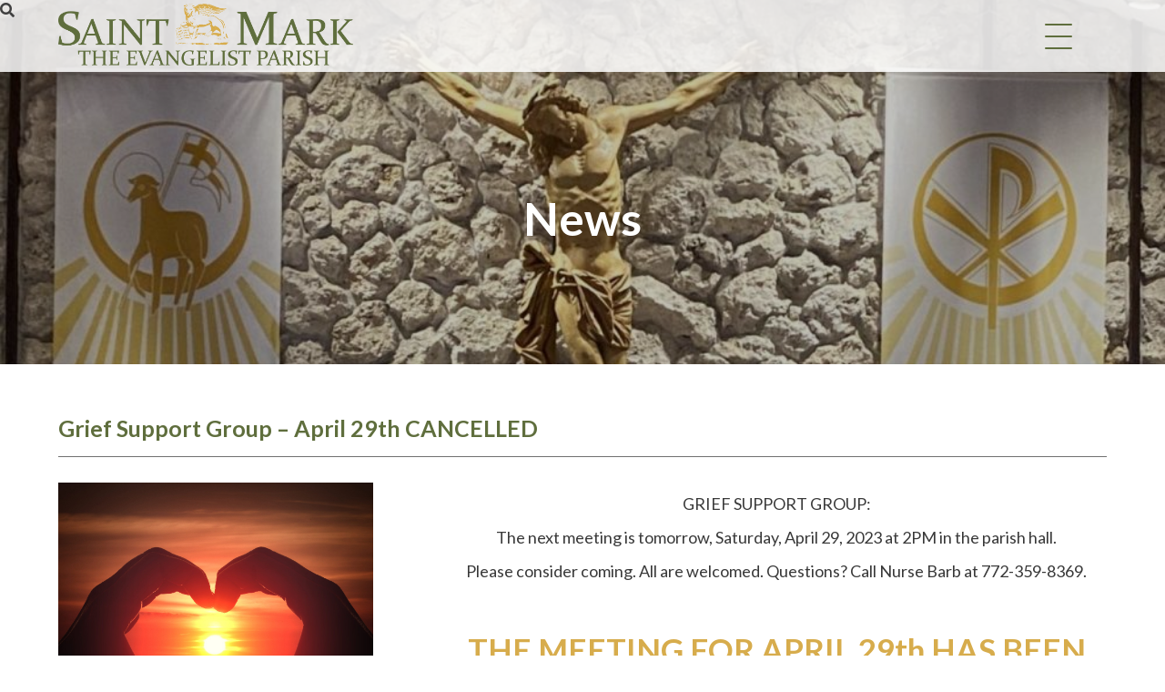

--- FILE ---
content_type: text/html; charset=UTF-8
request_url: https://stmarkftpierce.org/news/grief-support-group-april-29th/
body_size: 9525
content:
<!DOCTYPE html>
<html lang="en-US">
<head>
	<meta charset="UTF-8">
	<meta name="viewport" content="width=device-width, initial-scale=1">
	<link href="https://gmpg.org/xfn/11" rel="profile">
	<meta property="og:locale" content="en_US" />
	<meta property="og:site_name" content="St. Mark the Evangelist Parish Fort Pierce, FL" />
	<meta property="og:url" content="https://stmarkftpierce.org/news/grief-support-group-april-29th/" />
	<meta property="og:type" content="website" />
	<meta property="og:title" content="Grief Support Group &#8211; April 29th CANCELLED" />
	<meta property="og:description" content="" />
	<meta property="og:image:secure_url" content="" />
	<meta property="og:image" content="" />
	<title>Grief Support Group &#8211; April 29th CANCELLED &#8211; St. Mark the Evangelist Parish</title>
<meta name='robots' content='max-image-preview:large' />
<link rel='dns-prefetch' href='//ajax.googleapis.com' />
<link rel='dns-prefetch' href='//cdnjs.cloudflare.com' />
<link rel='dns-prefetch' href='//fonts.googleapis.com' />
<link rel='dns-prefetch' href='//use.fontawesome.com' />
<link rel='dns-prefetch' href='//code.jquery.com' />
<link rel="alternate" type="application/rss+xml" title="St. Mark the Evangelist Parish &raquo; Feed" href="https://stmarkftpierce.org/feed/" />
<link rel="alternate" title="oEmbed (JSON)" type="application/json+oembed" href="https://stmarkftpierce.org/wp-json/oembed/1.0/embed?url=https%3A%2F%2Fstmarkftpierce.org%2Fnews%2Fgrief-support-group-april-29th%2F" />
<link rel="alternate" title="oEmbed (XML)" type="text/xml+oembed" href="https://stmarkftpierce.org/wp-json/oembed/1.0/embed?url=https%3A%2F%2Fstmarkftpierce.org%2Fnews%2Fgrief-support-group-april-29th%2F&#038;format=xml" />
<style id='wp-img-auto-sizes-contain-inline-css' type='text/css'>
img:is([sizes=auto i],[sizes^="auto," i]){contain-intrinsic-size:3000px 1500px}
/*# sourceURL=wp-img-auto-sizes-contain-inline-css */
</style>
<style id='wp-emoji-styles-inline-css' type='text/css'>

	img.wp-smiley, img.emoji {
		display: inline !important;
		border: none !important;
		box-shadow: none !important;
		height: 1em !important;
		width: 1em !important;
		margin: 0 0.07em !important;
		vertical-align: -0.1em !important;
		background: none !important;
		padding: 0 !important;
	}
/*# sourceURL=wp-emoji-styles-inline-css */
</style>
<link rel='stylesheet' id='wp-block-library-css' href='https://stmarkftpierce.org/wp-includes/css/dist/block-library/style.min.css?ver=6.9' type='text/css' media='all' />
<style id='global-styles-inline-css' type='text/css'>
:root{--wp--preset--aspect-ratio--square: 1;--wp--preset--aspect-ratio--4-3: 4/3;--wp--preset--aspect-ratio--3-4: 3/4;--wp--preset--aspect-ratio--3-2: 3/2;--wp--preset--aspect-ratio--2-3: 2/3;--wp--preset--aspect-ratio--16-9: 16/9;--wp--preset--aspect-ratio--9-16: 9/16;--wp--preset--color--black: #000000;--wp--preset--color--cyan-bluish-gray: #abb8c3;--wp--preset--color--white: #FFFFFF;--wp--preset--color--pale-pink: #f78da7;--wp--preset--color--vivid-red: #cf2e2e;--wp--preset--color--luminous-vivid-orange: #ff6900;--wp--preset--color--luminous-vivid-amber: #fcb900;--wp--preset--color--light-green-cyan: #7bdcb5;--wp--preset--color--vivid-green-cyan: #00d084;--wp--preset--color--pale-cyan-blue: #8ed1fc;--wp--preset--color--vivid-cyan-blue: #0693e3;--wp--preset--color--vivid-purple: #9b51e0;--wp--preset--color--primary: #5F6E3D;--wp--preset--color--secondary: #D7AC4C;--wp--preset--color--tertiary: #393939;--wp--preset--color--quaternary: #F1F1F1;--wp--preset--gradient--vivid-cyan-blue-to-vivid-purple: linear-gradient(135deg,rgb(6,147,227) 0%,rgb(155,81,224) 100%);--wp--preset--gradient--light-green-cyan-to-vivid-green-cyan: linear-gradient(135deg,rgb(122,220,180) 0%,rgb(0,208,130) 100%);--wp--preset--gradient--luminous-vivid-amber-to-luminous-vivid-orange: linear-gradient(135deg,rgb(252,185,0) 0%,rgb(255,105,0) 100%);--wp--preset--gradient--luminous-vivid-orange-to-vivid-red: linear-gradient(135deg,rgb(255,105,0) 0%,rgb(207,46,46) 100%);--wp--preset--gradient--very-light-gray-to-cyan-bluish-gray: linear-gradient(135deg,rgb(238,238,238) 0%,rgb(169,184,195) 100%);--wp--preset--gradient--cool-to-warm-spectrum: linear-gradient(135deg,rgb(74,234,220) 0%,rgb(151,120,209) 20%,rgb(207,42,186) 40%,rgb(238,44,130) 60%,rgb(251,105,98) 80%,rgb(254,248,76) 100%);--wp--preset--gradient--blush-light-purple: linear-gradient(135deg,rgb(255,206,236) 0%,rgb(152,150,240) 100%);--wp--preset--gradient--blush-bordeaux: linear-gradient(135deg,rgb(254,205,165) 0%,rgb(254,45,45) 50%,rgb(107,0,62) 100%);--wp--preset--gradient--luminous-dusk: linear-gradient(135deg,rgb(255,203,112) 0%,rgb(199,81,192) 50%,rgb(65,88,208) 100%);--wp--preset--gradient--pale-ocean: linear-gradient(135deg,rgb(255,245,203) 0%,rgb(182,227,212) 50%,rgb(51,167,181) 100%);--wp--preset--gradient--electric-grass: linear-gradient(135deg,rgb(202,248,128) 0%,rgb(113,206,126) 100%);--wp--preset--gradient--midnight: linear-gradient(135deg,rgb(2,3,129) 0%,rgb(40,116,252) 100%);--wp--preset--font-size--small: 13px;--wp--preset--font-size--medium: 20px;--wp--preset--font-size--large: 36px;--wp--preset--font-size--x-large: 42px;--wp--preset--spacing--20: 0.44rem;--wp--preset--spacing--30: 0.67rem;--wp--preset--spacing--40: 1rem;--wp--preset--spacing--50: 1.5rem;--wp--preset--spacing--60: 2.25rem;--wp--preset--spacing--70: 3.38rem;--wp--preset--spacing--80: 5.06rem;--wp--preset--shadow--natural: 6px 6px 9px rgba(0, 0, 0, 0.2);--wp--preset--shadow--deep: 12px 12px 50px rgba(0, 0, 0, 0.4);--wp--preset--shadow--sharp: 6px 6px 0px rgba(0, 0, 0, 0.2);--wp--preset--shadow--outlined: 6px 6px 0px -3px rgb(255, 255, 255), 6px 6px rgb(0, 0, 0);--wp--preset--shadow--crisp: 6px 6px 0px rgb(0, 0, 0);}:where(.is-layout-flex){gap: 0.5em;}:where(.is-layout-grid){gap: 0.5em;}body .is-layout-flex{display: flex;}.is-layout-flex{flex-wrap: wrap;align-items: center;}.is-layout-flex > :is(*, div){margin: 0;}body .is-layout-grid{display: grid;}.is-layout-grid > :is(*, div){margin: 0;}:where(.wp-block-columns.is-layout-flex){gap: 2em;}:where(.wp-block-columns.is-layout-grid){gap: 2em;}:where(.wp-block-post-template.is-layout-flex){gap: 1.25em;}:where(.wp-block-post-template.is-layout-grid){gap: 1.25em;}.has-black-color{color: var(--wp--preset--color--black) !important;}.has-cyan-bluish-gray-color{color: var(--wp--preset--color--cyan-bluish-gray) !important;}.has-white-color{color: var(--wp--preset--color--white) !important;}.has-pale-pink-color{color: var(--wp--preset--color--pale-pink) !important;}.has-vivid-red-color{color: var(--wp--preset--color--vivid-red) !important;}.has-luminous-vivid-orange-color{color: var(--wp--preset--color--luminous-vivid-orange) !important;}.has-luminous-vivid-amber-color{color: var(--wp--preset--color--luminous-vivid-amber) !important;}.has-light-green-cyan-color{color: var(--wp--preset--color--light-green-cyan) !important;}.has-vivid-green-cyan-color{color: var(--wp--preset--color--vivid-green-cyan) !important;}.has-pale-cyan-blue-color{color: var(--wp--preset--color--pale-cyan-blue) !important;}.has-vivid-cyan-blue-color{color: var(--wp--preset--color--vivid-cyan-blue) !important;}.has-vivid-purple-color{color: var(--wp--preset--color--vivid-purple) !important;}.has-black-background-color{background-color: var(--wp--preset--color--black) !important;}.has-cyan-bluish-gray-background-color{background-color: var(--wp--preset--color--cyan-bluish-gray) !important;}.has-white-background-color{background-color: var(--wp--preset--color--white) !important;}.has-pale-pink-background-color{background-color: var(--wp--preset--color--pale-pink) !important;}.has-vivid-red-background-color{background-color: var(--wp--preset--color--vivid-red) !important;}.has-luminous-vivid-orange-background-color{background-color: var(--wp--preset--color--luminous-vivid-orange) !important;}.has-luminous-vivid-amber-background-color{background-color: var(--wp--preset--color--luminous-vivid-amber) !important;}.has-light-green-cyan-background-color{background-color: var(--wp--preset--color--light-green-cyan) !important;}.has-vivid-green-cyan-background-color{background-color: var(--wp--preset--color--vivid-green-cyan) !important;}.has-pale-cyan-blue-background-color{background-color: var(--wp--preset--color--pale-cyan-blue) !important;}.has-vivid-cyan-blue-background-color{background-color: var(--wp--preset--color--vivid-cyan-blue) !important;}.has-vivid-purple-background-color{background-color: var(--wp--preset--color--vivid-purple) !important;}.has-black-border-color{border-color: var(--wp--preset--color--black) !important;}.has-cyan-bluish-gray-border-color{border-color: var(--wp--preset--color--cyan-bluish-gray) !important;}.has-white-border-color{border-color: var(--wp--preset--color--white) !important;}.has-pale-pink-border-color{border-color: var(--wp--preset--color--pale-pink) !important;}.has-vivid-red-border-color{border-color: var(--wp--preset--color--vivid-red) !important;}.has-luminous-vivid-orange-border-color{border-color: var(--wp--preset--color--luminous-vivid-orange) !important;}.has-luminous-vivid-amber-border-color{border-color: var(--wp--preset--color--luminous-vivid-amber) !important;}.has-light-green-cyan-border-color{border-color: var(--wp--preset--color--light-green-cyan) !important;}.has-vivid-green-cyan-border-color{border-color: var(--wp--preset--color--vivid-green-cyan) !important;}.has-pale-cyan-blue-border-color{border-color: var(--wp--preset--color--pale-cyan-blue) !important;}.has-vivid-cyan-blue-border-color{border-color: var(--wp--preset--color--vivid-cyan-blue) !important;}.has-vivid-purple-border-color{border-color: var(--wp--preset--color--vivid-purple) !important;}.has-vivid-cyan-blue-to-vivid-purple-gradient-background{background: var(--wp--preset--gradient--vivid-cyan-blue-to-vivid-purple) !important;}.has-light-green-cyan-to-vivid-green-cyan-gradient-background{background: var(--wp--preset--gradient--light-green-cyan-to-vivid-green-cyan) !important;}.has-luminous-vivid-amber-to-luminous-vivid-orange-gradient-background{background: var(--wp--preset--gradient--luminous-vivid-amber-to-luminous-vivid-orange) !important;}.has-luminous-vivid-orange-to-vivid-red-gradient-background{background: var(--wp--preset--gradient--luminous-vivid-orange-to-vivid-red) !important;}.has-very-light-gray-to-cyan-bluish-gray-gradient-background{background: var(--wp--preset--gradient--very-light-gray-to-cyan-bluish-gray) !important;}.has-cool-to-warm-spectrum-gradient-background{background: var(--wp--preset--gradient--cool-to-warm-spectrum) !important;}.has-blush-light-purple-gradient-background{background: var(--wp--preset--gradient--blush-light-purple) !important;}.has-blush-bordeaux-gradient-background{background: var(--wp--preset--gradient--blush-bordeaux) !important;}.has-luminous-dusk-gradient-background{background: var(--wp--preset--gradient--luminous-dusk) !important;}.has-pale-ocean-gradient-background{background: var(--wp--preset--gradient--pale-ocean) !important;}.has-electric-grass-gradient-background{background: var(--wp--preset--gradient--electric-grass) !important;}.has-midnight-gradient-background{background: var(--wp--preset--gradient--midnight) !important;}.has-small-font-size{font-size: var(--wp--preset--font-size--small) !important;}.has-medium-font-size{font-size: var(--wp--preset--font-size--medium) !important;}.has-large-font-size{font-size: var(--wp--preset--font-size--large) !important;}.has-x-large-font-size{font-size: var(--wp--preset--font-size--x-large) !important;}
/*# sourceURL=global-styles-inline-css */
</style>

<style id='classic-theme-styles-inline-css' type='text/css'>
/*! This file is auto-generated */
.wp-block-button__link{color:#fff;background-color:#32373c;border-radius:9999px;box-shadow:none;text-decoration:none;padding:calc(.667em + 2px) calc(1.333em + 2px);font-size:1.125em}.wp-block-file__button{background:#32373c;color:#fff;text-decoration:none}
/*# sourceURL=/wp-includes/css/classic-themes.min.css */
</style>
<link rel='stylesheet' id='DPI-style-css' href='https://stmarkftpierce.org/wp-content/themes/dpi-theme/style.min.css?ver=6.9' type='text/css' media='all' />
<link rel='stylesheet' id='child-style-css' href='https://stmarkftpierce.org/wp-content/themes/mark/style.min.css?ver=1.0.0' type='text/css' media='all' />
<link rel='stylesheet' id='google-fonts-css' href='https://fonts.googleapis.com/css?family=Montserrat%3A400%2C400i%2C500%2C700&#038;display=swap&#038;ver=1.0.0' type='text/css' media='screen' />
<link rel='stylesheet' id='font-awesome-css' href='https://use.fontawesome.com/releases/v5.6.3/css/all.css?ver=1.0.0' type='text/css' media='screen' />
<link rel='stylesheet' id='slick-css-css' href='https://stmarkftpierce.org/wp-content/themes/dpi-theme/slick/slick.css?ver=1.0.0' type='text/css' media='screen' />
<link rel='stylesheet' id='slick-theme-css-css' href='https://stmarkftpierce.org/wp-content/themes/dpi-theme/slick/slick-theme.css?ver=1.0.0' type='text/css' media='screen' />
<link rel='stylesheet' id='wpb-google-fonts-css' href='https://fonts.googleapis.com/css?family=Lato%3A400%2C400i%2C700%2C700i&#038;ver=6.9' type='text/css' media='all' />
<link rel='stylesheet' id='fontAwesome-css' href='https://use.fontawesome.com/releases/v5.7.2/css/all.css?ver=1.0.0' type='text/css' media='screen' />
<link rel='stylesheet' id='jquery-ui-css-css' href='https://code.jquery.com/ui/1.12.1/themes/base/jquery-ui.css?ver=1.12.1' type='text/css' media='screen' />
<link rel='stylesheet' id='flexslider-min-css-css' href='https://cdnjs.cloudflare.com/ajax/libs/flexslider/2.7.1/flexslider.min.css?ver=screen' type='text/css' media='all' />
<style id='tnc_custom_css-inline-css' type='text/css'>

            .nginx-cache-btn.nginx-cache-off a { background-color: #d63638 !important; }
            .nginx-cache-btn.nginx-cache-on a { background-color: green !important; }
        
/*# sourceURL=tnc_custom_css-inline-css */
</style>
<script type="text/javascript" src="https://stmarkftpierce.org/wp-includes/js/jquery/jquery.min.js?ver=3.7.1" id="jquery-core-js"></script>
<script type="text/javascript" src="https://stmarkftpierce.org/wp-includes/js/jquery/jquery-migrate.min.js?ver=3.4.1" id="jquery-migrate-js"></script>
<script type="text/javascript" src="https://stmarkftpierce.org/wp-content/themes/dpi-theme/slick/slick.min.js?ver=6.9" id="slick-js-js"></script>
<script type="text/javascript" src="https://ajax.googleapis.com/ajax/libs/jqueryui/1.9.2/jquery-ui.min.js?ver=6.9" id="jquery-ui-js"></script>
<script type="text/javascript" src="https://stmarkftpierce.org/wp-content/themes/dpi-theme/js/accordion.js?ver=6.9" id="accordion-js-js"></script>
<script type="text/javascript" src="https://stmarkftpierce.org/wp-content/themes/dpi-theme/js/sticky.js?ver=6.9" id="sticky-js-js"></script>
<script type="text/javascript" src="https://stmarkftpierce.org/wp-content/themes/dpi-theme/js/mobileMenu.js?ver=6.9" id="mobile-menu-js-js"></script>
<script type="text/javascript" src="https://stmarkftpierce.org/wp-content/themes/dpi-theme/js/anchorOffset.js?ver=6.9" id="anchor-js-js"></script>
<script type="text/javascript" src="https://cdnjs.cloudflare.com/ajax/libs/flexslider/2.7.1/jquery.flexslider-min.js?ver=6.9" id="jquery-flexslider-min-js"></script>
<link rel="https://api.w.org/" href="https://stmarkftpierce.org/wp-json/" /><link rel="alternate" title="JSON" type="application/json" href="https://stmarkftpierce.org/wp-json/wp/v2/posts/5748" /><link rel="EditURI" type="application/rsd+xml" title="RSD" href="https://stmarkftpierce.org/xmlrpc.php?rsd" />
<meta name="generator" content="WordPress 6.9" />
<link rel="canonical" href="https://stmarkftpierce.org/news/grief-support-group-april-29th/" />
<link rel='shortlink' href='https://stmarkftpierce.org/?p=5748' />
<!-- Analytics by WP Statistics - https://wp-statistics.com -->
<link rel="icon" href="https://stmarkftpierce.org/wp-content/uploads/2020/02/cropped-stmarkftpierce_favicon-32x32.png" sizes="32x32" />
<link rel="icon" href="https://stmarkftpierce.org/wp-content/uploads/2020/02/cropped-stmarkftpierce_favicon-192x192.png" sizes="192x192" />
<link rel="apple-touch-icon" href="https://stmarkftpierce.org/wp-content/uploads/2020/02/cropped-stmarkftpierce_favicon-180x180.png" />
<meta name="msapplication-TileImage" content="https://stmarkftpierce.org/wp-content/uploads/2020/02/cropped-stmarkftpierce_favicon-270x270.png" />
		<style type="text/css" id="wp-custom-css">
			@media screen and (max-width: 1599px) {
	.site-footer .footer-content .footerColumn {
		width: 50%;
		margin-bottom: 2rem;
	}
	
	.site-footer .footer-content .footerColumn:nth-child(even) {
		padding-right: 0;
	}
}

@media screen and (max-width: 991px) {
	.site-footer .footer-content .footerColumn {
		min-width: unset;
	}
}

@media screen and (max-width: 768px) {
	.site-footer .footer-content .footerColumn:nth-child(odd) {
		width: 100%;
		padding-right: 0;
	}
}		</style>
		</head>

<body class="wp-singular post-template-default single single-post postid-5748 single-format-standard wp-theme-dpi-theme wp-child-theme-mark no-sidebar">
<div class="site" id="page">
	<a href="#content" class="skip-link screen-reader-text">Skip to content</a>

	<header class="site-header" id="theMasthead">
    <div class="header1">
  <div class="site-branding">
    <a href="https://stmarkftpierce.org/" rel="home"><img src="https://stmarkftpierce.org/wp-content/uploads/2020/03/Mark-Logo-2020.png" /></a>
  </div>
	<div class="navWrapper">
    <nav class="main-navigation" id="site-navigation">
      <div class="menu-toggle" aria-controls="primary-menu" aria-expanded="false">
        <div class="top-line"></div>
        <div class="center-line"></div>
        <div class="bottom-line"></div>
      </div>
      <div class="menuContainer">
        <div class="menu-primary-menu-container"><ul id="primary-menu" class="menu"><li id="menu-item-455" class="menu-item menu-item-type-post_type menu-item-object-page menu-item-home menu-item-455"><a href="https://stmarkftpierce.org/">Home</a></li>
<li id="menu-item-149" class="menu-item menu-item-type-custom menu-item-object-custom menu-item-has-children menu-item-149"><a>About Us</a>
<ul class="sub-menu">
	<li id="menu-item-470" class="menu-item menu-item-type-post_type menu-item-object-page menu-item-470"><a href="https://stmarkftpierce.org/about-us/welcome-message/">Welcome to St Mark the Evangelist Roman Catholic Church</a></li>
	<li id="menu-item-469" class="menu-item menu-item-type-post_type menu-item-object-page menu-item-469"><a href="https://stmarkftpierce.org/bulletins/">Bulletins</a></li>
	<li id="menu-item-471" class="menu-item menu-item-type-post_type menu-item-object-page menu-item-471"><a href="https://stmarkftpierce.org/contact-us/">Contact &#038; Directions</a></li>
	<li id="menu-item-186" class="menu-item menu-item-type-custom menu-item-object-custom menu-item-186"><a href="/staff/">Staff</a></li>
	<li id="menu-item-468" class="menu-item menu-item-type-post_type menu-item-object-page menu-item-468"><a href="https://stmarkftpierce.org/about-us/parish-registration-form/">Parish Registration</a></li>
	<li id="menu-item-466" class="menu-item menu-item-type-post_type menu-item-object-page menu-item-466"><a href="https://stmarkftpierce.org/about-us/history-of-st-mark/">Our History</a></li>
	<li id="menu-item-467" class="menu-item menu-item-type-post_type menu-item-object-page menu-item-467"><a href="https://stmarkftpierce.org/about-us/parish-photos/">Parish Photos</a></li>
</ul>
</li>
<li id="menu-item-472" class="menu-item menu-item-type-post_type menu-item-object-page menu-item-has-children menu-item-472"><a href="https://stmarkftpierce.org/mass-times/">Mass &#038; Confessions</a>
<ul class="sub-menu">
	<li id="menu-item-475" class="menu-item menu-item-type-post_type menu-item-object-page menu-item-475"><a href="https://stmarkftpierce.org/mass-times/">Mass &#038; Confessions Times</a></li>
	<li id="menu-item-458" class="menu-item menu-item-type-custom menu-item-object-custom menu-item-has-children menu-item-458"><a>Homilies</a>
	<ul class="sub-menu">
		<li id="menu-item-484" class="menu-item menu-item-type-post_type menu-item-object-page menu-item-484"><a href="https://stmarkftpierce.org/diocese-mass-homilies/">Diocese&#8217;s Weekly Homilies</a></li>
		<li id="menu-item-459" class="menu-item menu-item-type-custom menu-item-object-custom menu-item-459"><a target="_blank" href="http://www.usccb.org/bible/reflections/">USCCB Daily Reflections</a></li>
		<li id="menu-item-460" class="menu-item menu-item-type-custom menu-item-object-custom menu-item-460"><a target="_blank" href="http://w2.vatican.va/content/francesco/en/homilies/2020.index.html">Pope Francis&#8217; Homilies</a></li>
	</ul>
</li>
	<li id="menu-item-464" class="menu-item menu-item-type-post_type menu-item-object-page menu-item-464"><a href="https://stmarkftpierce.org/resources/coronavirus/mass-recordings/">Mass Recordings</a></li>
	<li id="menu-item-474" class="menu-item menu-item-type-post_type menu-item-object-page menu-item-474"><a href="https://stmarkftpierce.org/mass-times/mass-intention-information/">Mass Intention Info</a></li>
	<li id="menu-item-473" class="menu-item menu-item-type-post_type menu-item-object-page menu-item-473"><a href="https://stmarkftpierce.org/mass-times/holy-days-of-obligation/">Holy Days of Obligation</a></li>
</ul>
</li>
<li id="menu-item-461" class="menu-item menu-item-type-custom menu-item-object-custom menu-item-has-children menu-item-461"><a>Resources</a>
<ul class="sub-menu">
	<li id="menu-item-2331" class="menu-item menu-item-type-post_type menu-item-object-page menu-item-2331"><a href="https://stmarkftpierce.org/pope-francis-general-audience/">Pope Francis</a></li>
	<li id="menu-item-465" class="menu-item menu-item-type-post_type menu-item-object-page menu-item-465"><a href="https://stmarkftpierce.org/resources/coronavirus/online-giving-during-covid-19/">Online Giving</a></li>
	<li id="menu-item-487" class="menu-item menu-item-type-post_type menu-item-object-page menu-item-487"><a href="https://stmarkftpierce.org/resources/calendar/">Calendar</a></li>
	<li id="menu-item-490" class="menu-item menu-item-type-post_type menu-item-object-page menu-item-490"><a href="https://stmarkftpierce.org/myparish/">myParish App</a></li>
	<li id="menu-item-489" class="menu-item menu-item-type-post_type menu-item-object-page menu-item-489"><a href="https://stmarkftpierce.org/resources/links-social-media/">Links &#038; Social Media</a></li>
	<li id="menu-item-1920" class="menu-item menu-item-type-post_type menu-item-object-page menu-item-1920"><a href="https://stmarkftpierce.org/resources/catholics-come-home/">Catholics Come Home</a></li>
</ul>
</li>
<li id="menu-item-457" class="menu-item menu-item-type-custom menu-item-object-custom menu-item-has-children menu-item-457"><a>Education/Sacraments</a>
<ul class="sub-menu">
	<li id="menu-item-2154" class="menu-item menu-item-type-post_type menu-item-object-page menu-item-2154"><a href="https://stmarkftpierce.org/formation/catechism-of-the-catholic-church-in-question-and-answer-format/">Catechism of the Catholic Church – in Question and Answer Format</a></li>
	<li id="menu-item-481" class="menu-item menu-item-type-post_type menu-item-object-page menu-item-481"><a href="https://stmarkftpierce.org/formation/sacraments/">Sacraments-Baptism, 1st Communion, Confirmation, etc.</a></li>
	<li id="menu-item-480" class="menu-item menu-item-type-post_type menu-item-object-page menu-item-480"><a href="https://stmarkftpierce.org/formation/rcia/">RCIA-How to Become a Catholic</a></li>
	<li id="menu-item-482" class="menu-item menu-item-type-post_type menu-item-object-page menu-item-482"><a href="https://stmarkftpierce.org/formation/tuesday-bible-study/">Tuesday Bible Study</a></li>
	<li id="menu-item-477" class="menu-item menu-item-type-post_type menu-item-object-page menu-item-477"><a href="https://stmarkftpierce.org/formation/ccd-registration/">CCD Registration – Religious Education</a></li>
	<li id="menu-item-478" class="menu-item menu-item-type-post_type menu-item-object-page menu-item-478"><a href="https://stmarkftpierce.org/formation/escuela-de-educacion-religiosa/">Escuela de Educación Religiosa</a></li>
	<li id="menu-item-479" class="menu-item menu-item-type-post_type menu-item-object-page menu-item-479"><a href="https://stmarkftpierce.org/formation/information-for-divorced-or-remarried-catholics/">Annulments &#038; Divorce Info</a></li>
</ul>
</li>
<li id="menu-item-1050" class="menu-item menu-item-type-post_type menu-item-object-page menu-item-1050"><a href="https://stmarkftpierce.org/information-for-seniors/">Seniors</a></li>
<li id="menu-item-3828" class="menu-item menu-item-type-post_type menu-item-object-page menu-item-3828"><a href="https://stmarkftpierce.org/the-eucharist/">Eucharist</a></li>
<li id="menu-item-496" class="menu-item menu-item-type-post_type menu-item-object-page menu-item-496"><a href="https://stmarkftpierce.org/resources/knights-of-columbus-3416/">Knights of Columbus</a></li>
<li id="menu-item-535" class="menu-item menu-item-type-post_type menu-item-object-page menu-item-535"><a href="https://stmarkftpierce.org/contact-us/">Contact Us</a></li>
</ul></div>        <div class="mobileSearch"><form role="search" method="get" class="search-form" action="https://stmarkftpierce.org/">
				<label>
					<span class="screen-reader-text">Search for:</span>
					<input type="search" class="search-field" placeholder="Search &hellip;" value="" name="s" />
				</label>
				<input type="submit" class="search-submit" value="Search" />
			</form><i class="fas fa-search"></i></div>
      </div>
    </nav>
  </div>
	<div class="header-search">
    <div class="toggle">
      <i class="fas fa-search"></i>
    </div>
    <form role="search" method="get" class="search-form" action="https://stmarkftpierce.org/">
				<label>
					<span class="screen-reader-text">Search for:</span>
					<input type="search" class="search-field" placeholder="Search &hellip;" value="" name="s" />
				</label>
				<input type="submit" class="search-submit" value="Search" />
			</form>  </div>
</div>
	</header>

	<div class="site-content" id="content">

  <div class="pageHeader">
      <div class="featuredImage" style="background-image: url(https://stmarkftpierce.org/wp-content/uploads/2021/04/StMark-1-scaled-e1626807310580.jpg);"></div>
    <h1 class="pageHeaderTitle">
    News  </h1>
</div>
</div>

<div class="content-area" id="primary">
	<main class="site-main" id="main">
    <div class="postContainer limit-width limit-max-width">
    	

<article class="post-5748 post type-post status-publish format-standard hentry category-news" id="post-5748">
  <header class="singleHeader">
    <h2 class="singleTitle">Grief Support Group &#8211; April 29th CANCELLED</h2>
  </header>
	<div class="entry-content">
		<div id="left-sidebar-block_644bd7ef58f12" class="leftSidebar ">
    <div class="sidebar">
        <img decoding="async" src="https://stmarkftpierce.org/wp-content/uploads/2023/04/heart.jpg" />
    </div>
    <div class="sidebarContent">
        <p style="text-align: center">GRIEF SUPPORT GROUP:</p>
<p style="text-align: center">The next meeting is tomorrow, Saturday, April 29, 2023 at 2PM in the parish hall.</p>
<p style="text-align: center">Please consider coming. All are welcomed. Questions? Call Nurse Barb at 772-359-8369.</p>
<p>&nbsp;</p>
<h1 style="text-align: center"><strong>THE MEETING FOR APRIL 29th HAS BEEN CANCELLED.</strong></h1>
    </div>
</div>
<style type="text/css">
	#left-sidebar-block_644bd7ef58f12 {
    display: flex;
    flex-wrap:wrap;
    justify-content: space-between;
	}
  #left-sidebar-block_644bd7ef58f12 .sidebar{
    width:31%;
    padding:1% 1% 1% 0;
  }
  #left-sidebar-block_644bd7ef58f12 .sidebarContent{
    width:64%;
    padding:1% 0 1% 1%;
  }
  @media screen and (max-width:768px){
    #left-sidebar-block_644bd7ef58f12 .sidebar{
      width:100%;
      padding:1%;
    }
    #left-sidebar-block_644bd7ef58f12 .sidebarContent{
      width:100%;
      padding:1%;
    }
  }
</style>
	</div>
</article>
    </div>
	</main>
</div>


</div>
	<footer id="colophon" class="site-footer">
		
<div class="footer-content limit-width">
      <div class="massTimes footerColumn">
      <h3 class="footerTitle">Mass Times</h3>
        <div class="footerMassTimes">
            <div class="footerSubsection">
          <h6 class="footerLabel">Saturday:</h6> <span class="footerDetail">8:00&nbsp;AM, 4:00&nbsp;PM & 7:00&nbsp;PM (Español)</span>
        </div>
              <div class="footerSubsection">
          <h6 class="footerLabel"> Sunday:</h6> <span class="footerDetail">8:30&nbsp;AM & 10:00&nbsp;AM </span>
        </div>
              <div class="footerSubsection">
          <h6 class="footerLabel">Monday - Friday:</h6> <span class="footerDetail">8:00&nbsp;AM </span>
        </div>
              <div class="footerSubsection">
          <h6 class="footerLabel">2026 Ash Wednesday Mass times:</h6> <span class="footerDetail">8:00&nbsp;AM (English), 12:00&nbsp;PM (English) & 7:00&nbsp;PM (Español)</span>
        </div>
        </div>

<div class="footerSocialMedia">
      <a href="https://www.facebook.com/stmarkftpierce/" class="socialMediaLink" target="_blank" title="St Mark Ft Pierce Facebook Page"><i class="fab fa-facebook-f" aria-hidden="true"></i></a>
      <a href="https://www.youtube.com/channel/UC4aGFUIdA1tZq8FDeprQgmQ" class="socialMediaLink" target="_blank" title="St. Mark's YouTube"><i class="fab fa-youtube" aria-hidden="true"></i></a>
      <a href="https://vimeo.com/channels/1713074" class="socialMediaLink" target="_blank" title="St Mark's Vimeo Recordings"><i class="fab fa-vimeo" aria-hidden="true"></i></a>
  
    <a href="https://stmarkftpierce.org/myparish/" title="myParish App" target=""><span class="icon-myparishicon"></span></a>
</div>
    </div>
      <div class="officeHours footerColumn">
      <h3 class="footerTitle">Office Hours</h3>
        <div class="footerOfficeHours">
          <div class="footerSubsection">
        <h6 class="footerLabel">Monday – Friday:</h6> <span class="footerDetail">8:30 AM - 3:30 PM (Closed for lunch from Noon to 1 PM) The Office is across from the church, look for mailbox</span>
      </div>
          <div class="footerSubsection">
        <h6 class="footerLabel">Please note:</h6> <span class="footerDetail">Parish Office is closed for federal holidays and certain holy days are observed </span>
      </div>
    
    <div class="footerSubsection">
      <h6 class="footerLabel">Phone:</h6> <span class="footerDetail">
        <a href="tel:+1-772-461-8150,7725779700" title="Call Us">(772) 461-8150/After Hours Emergency # (772)577-9700</a>
    </div>

    <div class="footerSubsection">
      <h6 class="footerLabel">Fax:</h6> <span class="footerDetail">(772) 464-2367</span>
    </div>
  </div>
    </div>
      <div class="quickLinks footerColumn">
      <h3 class="footerTitle">Quick Links</h3>
        <div class="footerQuickLinks">
         <div class="footerSubsection">
        <a class="footerQuickLink" href="https://www.catholic.com/tract/ash-wednesday-2024-the-first-day-of-lent" target="_blank">Catholic Answers</a>
        </div>
    
         <div class="footerSubsection">
        <a class="footerQuickLink" href="https://www.catholicscomehome.org/" target="_blank">Catholics Come Home </a>
        </div>
    
         <div class="footerSubsection">
        <a class="footerQuickLink" href="https://stmarkftpierce.org/contact-us/" target="_self">Contact Us</a>
        </div>
    
        
      </div>
    </div>
      <div class="ourLocation footerColumn">
      <h3 class="footerTitle">Our Location</h3>
        <div class="footerSubsection">
          <a href="https://goo.gl/maps/3iGDsAHNacTezBmJ8" target="_blank" title="Find Us">
        <span class="locationLine">1924 Zephyr Avenue</span>
        <span class="locationLine">Fort Pierce, FL 34982</span>
      </a>
      </div>

<div class="footerSubsection"><div class="gtranslate_wrapper" id="gt-wrapper-71196971"></div></div>
    </div>
  </div>
<div class="site-info limit-width">
  <p>
    <span class="siteInfo">&copy; 2026 <a href="https://stmarkftpierce.org/" rel="home">St. Mark the Evangelist Parish</a>
  		<span class="sep"> | </span>
  		Fort Pierce, FL    </span>
    <span class="diocesan">Made with <span class="hearts">&hearts;</span> by <a target="_blank" href="https://diocesan.com/">Diocesan</a></span>
  </p>
</div>
	</footer>
</div>

<script type="speculationrules">
{"prefetch":[{"source":"document","where":{"and":[{"href_matches":"/*"},{"not":{"href_matches":["/wp-*.php","/wp-admin/*","/wp-content/uploads/*","/wp-content/*","/wp-content/plugins/*","/wp-content/themes/mark/*","/wp-content/themes/dpi-theme/*","/*\\?(.+)"]}},{"not":{"selector_matches":"a[rel~=\"nofollow\"]"}},{"not":{"selector_matches":".no-prefetch, .no-prefetch a"}}]},"eagerness":"conservative"}]}
</script>
<script type="text/javascript" src="https://stmarkftpierce.org/wp-content/plugins/dpi-mpa/js/dpi-mpa.js?ver=0.5" id="dpi_mpa_front_script-js"></script>
<script type="text/javascript" src="https://stmarkftpierce.org/wp-content/themes/mark/js/facebook.js?ver=1.0.0" id="facebook-js-js"></script>
<script type="text/javascript" src="https://stmarkftpierce.org/wp-content/themes/mark/js/slickInit.js?ver=1.0.0" id="slickInit-js-js"></script>
<script type="text/javascript" src="https://stmarkftpierce.org/wp-content/themes/mark/js/mobileMenu.js?ver=1.0.0" id="mobileMenu-js-js"></script>
<script type="text/javascript" src="https://stmarkftpierce.org/wp-content/themes/mark/js/mediaCenter.js?ver=1.0.0" id="mediaCenter-js-js"></script>
<script type="text/javascript" src="https://stmarkftpierce.org/wp-content/themes/dpi-theme/js/flexslider-helper.js?ver=1.0.0" id="flexslider-helper-js-js"></script>
<script type="text/javascript" src="https://stmarkftpierce.org/wp-content/themes/dpi-theme/js/skip-link-focus-fix.js?ver=20151215" id="DPI-skip-link-focus-fix-js"></script>
<script type="text/javascript" src="https://stmarkftpierce.org/wp-content/themes/dpi-theme/js/site.js?ver=20151215" id="DPI-site-js"></script>
<script type="text/javascript" id="wp-statistics-tracker-js-extra">
/* <![CDATA[ */
var WP_Statistics_Tracker_Object = {"requestUrl":"https://stmarkftpierce.org/wp-json/wp-statistics/v2","ajaxUrl":"https://stmarkftpierce.org/wp-admin/admin-ajax.php","hitParams":{"wp_statistics_hit":1,"source_type":"post","source_id":5748,"search_query":"","signature":"248a092c7c7a90bda0ff7c65cd7dab10","endpoint":"hit"},"option":{"dntEnabled":"1","bypassAdBlockers":"","consentIntegration":{"name":null,"status":[]},"isPreview":false,"userOnline":false,"trackAnonymously":false,"isWpConsentApiActive":false,"consentLevel":"disabled"},"isLegacyEventLoaded":"","customEventAjaxUrl":"https://stmarkftpierce.org/wp-admin/admin-ajax.php?action=wp_statistics_custom_event&nonce=ecfa1c0887","onlineParams":{"wp_statistics_hit":1,"source_type":"post","source_id":5748,"search_query":"","signature":"248a092c7c7a90bda0ff7c65cd7dab10","action":"wp_statistics_online_check"},"jsCheckTime":"60000"};
//# sourceURL=wp-statistics-tracker-js-extra
/* ]]> */
</script>
<script type="text/javascript" src="https://stmarkftpierce.org/wp-content/plugins/wp-statistics/assets/js/tracker.js?ver=14.16" id="wp-statistics-tracker-js"></script>
<script type="text/javascript" id="gt_widget_script_71196971-js-before">
/* <![CDATA[ */
window.gtranslateSettings = /* document.write */ window.gtranslateSettings || {};window.gtranslateSettings['71196971'] = {"default_language":"en","languages":["en","es"],"url_structure":"none","flag_style":"2d","flag_size":24,"wrapper_selector":"#gt-wrapper-71196971","alt_flags":{"en":"usa","es":"mexico"},"switcher_open_direction":"top","switcher_horizontal_position":"inline","switcher_text_color":"#666","switcher_arrow_color":"#666","switcher_border_color":"#ccc","switcher_background_color":"#fff","switcher_background_shadow_color":"#efefef","switcher_background_hover_color":"#fff","dropdown_text_color":"#000","dropdown_hover_color":"#fff","dropdown_background_color":"#eee","flags_location":"\/wp-content\/plugins\/gtranslate\/flags\/"};
//# sourceURL=gt_widget_script_71196971-js-before
/* ]]> */
</script><script src="https://stmarkftpierce.org/wp-content/plugins/gtranslate/js/dwf.js?ver=6.9" data-no-optimize="1" data-no-minify="1" data-gt-orig-url="/news/grief-support-group-april-29th/" data-gt-orig-domain="stmarkftpierce.org" data-gt-widget-id="71196971" defer></script><script id="wp-emoji-settings" type="application/json">
{"baseUrl":"https://s.w.org/images/core/emoji/17.0.2/72x72/","ext":".png","svgUrl":"https://s.w.org/images/core/emoji/17.0.2/svg/","svgExt":".svg","source":{"concatemoji":"https://stmarkftpierce.org/wp-includes/js/wp-emoji-release.min.js?ver=6.9"}}
</script>
<script type="module">
/* <![CDATA[ */
/*! This file is auto-generated */
const a=JSON.parse(document.getElementById("wp-emoji-settings").textContent),o=(window._wpemojiSettings=a,"wpEmojiSettingsSupports"),s=["flag","emoji"];function i(e){try{var t={supportTests:e,timestamp:(new Date).valueOf()};sessionStorage.setItem(o,JSON.stringify(t))}catch(e){}}function c(e,t,n){e.clearRect(0,0,e.canvas.width,e.canvas.height),e.fillText(t,0,0);t=new Uint32Array(e.getImageData(0,0,e.canvas.width,e.canvas.height).data);e.clearRect(0,0,e.canvas.width,e.canvas.height),e.fillText(n,0,0);const a=new Uint32Array(e.getImageData(0,0,e.canvas.width,e.canvas.height).data);return t.every((e,t)=>e===a[t])}function p(e,t){e.clearRect(0,0,e.canvas.width,e.canvas.height),e.fillText(t,0,0);var n=e.getImageData(16,16,1,1);for(let e=0;e<n.data.length;e++)if(0!==n.data[e])return!1;return!0}function u(e,t,n,a){switch(t){case"flag":return n(e,"\ud83c\udff3\ufe0f\u200d\u26a7\ufe0f","\ud83c\udff3\ufe0f\u200b\u26a7\ufe0f")?!1:!n(e,"\ud83c\udde8\ud83c\uddf6","\ud83c\udde8\u200b\ud83c\uddf6")&&!n(e,"\ud83c\udff4\udb40\udc67\udb40\udc62\udb40\udc65\udb40\udc6e\udb40\udc67\udb40\udc7f","\ud83c\udff4\u200b\udb40\udc67\u200b\udb40\udc62\u200b\udb40\udc65\u200b\udb40\udc6e\u200b\udb40\udc67\u200b\udb40\udc7f");case"emoji":return!a(e,"\ud83e\u1fac8")}return!1}function f(e,t,n,a){let r;const o=(r="undefined"!=typeof WorkerGlobalScope&&self instanceof WorkerGlobalScope?new OffscreenCanvas(300,150):document.createElement("canvas")).getContext("2d",{willReadFrequently:!0}),s=(o.textBaseline="top",o.font="600 32px Arial",{});return e.forEach(e=>{s[e]=t(o,e,n,a)}),s}function r(e){var t=document.createElement("script");t.src=e,t.defer=!0,document.head.appendChild(t)}a.supports={everything:!0,everythingExceptFlag:!0},new Promise(t=>{let n=function(){try{var e=JSON.parse(sessionStorage.getItem(o));if("object"==typeof e&&"number"==typeof e.timestamp&&(new Date).valueOf()<e.timestamp+604800&&"object"==typeof e.supportTests)return e.supportTests}catch(e){}return null}();if(!n){if("undefined"!=typeof Worker&&"undefined"!=typeof OffscreenCanvas&&"undefined"!=typeof URL&&URL.createObjectURL&&"undefined"!=typeof Blob)try{var e="postMessage("+f.toString()+"("+[JSON.stringify(s),u.toString(),c.toString(),p.toString()].join(",")+"));",a=new Blob([e],{type:"text/javascript"});const r=new Worker(URL.createObjectURL(a),{name:"wpTestEmojiSupports"});return void(r.onmessage=e=>{i(n=e.data),r.terminate(),t(n)})}catch(e){}i(n=f(s,u,c,p))}t(n)}).then(e=>{for(const n in e)a.supports[n]=e[n],a.supports.everything=a.supports.everything&&a.supports[n],"flag"!==n&&(a.supports.everythingExceptFlag=a.supports.everythingExceptFlag&&a.supports[n]);var t;a.supports.everythingExceptFlag=a.supports.everythingExceptFlag&&!a.supports.flag,a.supports.everything||((t=a.source||{}).concatemoji?r(t.concatemoji):t.wpemoji&&t.twemoji&&(r(t.twemoji),r(t.wpemoji)))});
//# sourceURL=https://stmarkftpierce.org/wp-includes/js/wp-emoji-loader.min.js
/* ]]> */
</script>

</body>
</html>


--- FILE ---
content_type: text/javascript
request_url: https://stmarkftpierce.org/wp-content/themes/mark/js/mediaCenter.js?ver=1.0.0
body_size: 131
content:
jQuery(document).ready(($)=>{
  $('.buttons .theButton').on('mouseover', function() {
    const id = $(this).attr('id');
    const image = $(this).attr('data-image');

    $('img').removeClass('active');
    $('#' + image).addClass('active');
  });

  $('.buttons .theButton').on('touchend', function() {
    window.location = $(this).attr('href');
  });
});
